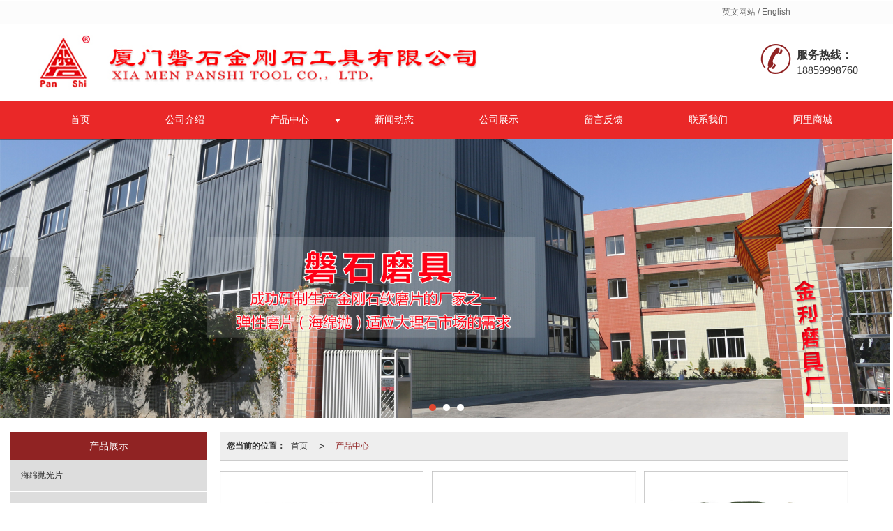

--- FILE ---
content_type: text/html; charset=utf-8
request_url: http://www.panshitool.com/Product-index.html
body_size: 8859
content:
<!DOCTYPE html PUBLIC "-//W3C//DTD XHTML 1.0 Stict//EN" "http://www.w3.org/TR/xhtml1/DTD/xhtml1-strict.dtd">
<html xmlns="http://www.w3.org/1999/xhtml">
<head>
<meta http-equiv="Content-Type" content="text/html; charset=utf-8"/>
<meta charset="utf-8">
<meta http-equiv="X-UA-Compatible" content="IE=edge" />
<meta name="author" content="" />
<title>福建石材磨具-海绵抛光片-水磨片产品列表</title>
<meta name="keywords" content="福建石材磨具,海绵抛光片,水磨片" />
<meta name="description" content="厦门磐石金刚石工具有限公司产品列表栏目,介绍福建石材磨具,海绵抛光片,水磨片等产品特点细节。" />
<!-- 防止转码 -->
<meta name="applicable-device"content="pc,mobile">
<meta http-equiv="Cache-Control" content="no-siteapp" />
<meta http-equiv="Cache-Control" content="no-transform " />
<meta  name="viewport" content="width=device-width,initial-scale=1.0,minimum-scale=1.0, maximum-scale=1.0, user-scalable=no" />
<!--防止json劫持token-->
<meta name="csrf-token" content="2a4053483fe6d51fcd0259df5f21ddf5">
<meta name="domain-token" content="168e5151b15222679d8c8f7952e0b9db">
<meta name="seo-base-link" content="">
<!-- Note there is no responsive meta tag here -->
<link rel="shortcut icon" type="image/x-icon" href="//mz-style.258fuwu.com/favicon.ico" />
<link rel="canonical" href="http://www.panshitool.com/Product-index.html">
<!-- Bootstrap core CSS -->
    <link href="//mz-style.258fuwu.com/Public/Css/layoutit.css?v=2" rel='stylesheet' />
    <link href="//mz-style.258fuwu.com/Public/Css/bootstrap.min.css?v=2" rel='stylesheet' />
    <link href="//mz-style.258fuwu.com/Public/Css/public.css?v=2" rel='stylesheet' />
    <link href="//mz-style.258fuwu.com/Public/Css/photoswipe.css?v=2" rel='stylesheet' />
    <link href="//mz-style.258fuwu.com/Public/Css/banner/banner.css?v=2" rel='stylesheet' />
<link href="//mz-style.258fuwu.com/Public/Css/swiper.min.css" rel="stylesheet" />
<link href="//mz-style.258fuwu.com/Public/Home/Theme225/style.css" rel="stylesheet" />
<!--<script src="//mz-style.258fuwu.com/Public/Js/jquery.min.js"></script>-->
<script src="//mz-style.258fuwu.com/jquery/2.0.0/jquery.min.js"></script>
<script src="//mz-style.258fuwu.com/Public/Js/swiper.min.js"></script>
<!-- 另外一个在user的title.html-->
<!--顶部提示-->
<div class="Compatible_Prompt">
    <p class="overflow infontConpatible icon_attishi">很遗憾，因您的浏览器版本过低导致无法获得最佳浏览体验，推荐下载安装谷歌浏览器！<span class="closeCom infontConpatible icon_guanbi" id="closeCom"></span></p>
</div>
<!-- 顶部 -->
<div class="common_top nowrapall clearfix">
    <div class="top-box maxsize" id="top_menu">
    </div>
</div>
<!-- @ top -->

<script>
    var isIE=!!window.ActiveXObject; 
    var isIE6=isIE&&!window.XMLHttpRequest; 
    var isIE8=isIE&&!!document.documentMode; 
    var isIE7=isIE&&!isIE6&&!isIE8; 
    if (isIE && isIE6 || isIE7 || isIE8){ 
        $('.Compatible_Prompt').css('height','50px');
        $('#closeCom').on('click',function(){
            $('.Compatible_Prompt').css('height','0');
        });
    };
    function logout() {
        $.ajax({
            type: "POST",
            url: "/Public-logout.html",
            data: "url=" + window.location.href,
            dataType: "json",
            success: function(response) {
                window.location.href = window.location.href;
            }
        });
    }
    
    
</script><script>
    var url_route_model="1";

    var is_ssl="0";
    var ishttps = 'https:' == document.location.protocol ? true : false;
    if (is_ssl == 1) {
        if(!ishttps) {
            window.location.href = "";
        }
    }
</script>
    
        <!-- 头部和底部css -->
        <link rel="stylesheet" href="//mz-style.258fuwu.com/Public/Css/Customer/customer_inner_501078177.css?time=1499906660"><!-- 内页css -->
        <!-- Just for debugging purposes. Don't actually copy this line! --><!--[if lt IE 9]><script src="../../docs-assets/js/ie8-responsive-file-warning.js"></script><![endif]--><!-- HTML5 shim and Respond.js IE8 support of HTML5 elements and media queries -->
        <!--[if lt IE 9]>
            <script src="http://cdn.bootcss.com/html5shiv/3.7.0/html5shiv.min.js"></script>
            <script src="http://cdn.bootcss.com/respond.js/1.3.0/respond.min.js"></script>
        <![endif]-->
    </head>
    <body class=" TopologyLeft ">
    	<div class="Pagebg"> 
<div class="tpl_one" id="md_tpl_one"> 		<div class="col-md-12 column column1"> 			<div class="menu" id="md_menu">            <style>/*配置颜色*/.Themebg,.Themebghover:hover,.message-list dl dt,.pro_title .pro_wid a:after,.about .about_right a:after{background-color:rgb(144, 35, 35) !important}.Themefont,.Themetxthover:hover,.menu .tel:before,.message-list dl dd p i{color:rgb(144, 35, 35) !important}.Themeborder{border-color:rgb(144, 35, 35) !important}.NavBoxPublic .TriangleBtn:before{border-color:rgb(144, 35, 35) !important}.ThemeFbg,.contact{background-color:rgb(234, 40, 40) !important}/*字体*/@font-face{font-family: "iconfont";src: url('/Public/Images/Theme225/icon/iconfont.eot');src: url('/Public/Images/Theme225/icon/iconfont.eot?#iefix') format('embedded-opentype'),  url('/Public/Images/Theme225/icon/iconfont.woff') format('woff'),  url('/Public/Images/Theme225/icon/iconfont.ttf') format('truetype'),   url('/Public/Images/Theme225/icon/iconfont.svg#iconfont2') format('svg')}.iconfont{font-family:"iconfont" !important;font-size:16px;font-style:normal}.icon-youxiang:before{content: "\e624"}.icon-address:before{content: "\e60a"}.icon-phone-alt:before{content: "\e616"}.icon-dianhua:before{content: "\e65e"}</style>             <div class="headFixed">                 <div class="header-box clearfix">                     <!-- pc端logo -->                     <h1 class="logo_name">                         <span>惠安县螺城金利磨具厂</span>                         <a class="navbar-brand logo" title="" href="/"><img src="//pic.files.mozhan.com/mozhan/20170725/7c600ade76ca29d1b04f80ffbcf0a019.jpg"                                 alt="惠安县螺城金利磨具厂" /></a>                     </h1>                     <!-- 手机端logo -->                     <a class="navbar-brand-mobile logo" title="" href="/"><img                             src="//pic.files.mozhan.com/mozhan/20170725/80bd85f02e229ce8e9b5e79dce076e6a.jpg" alt="惠安县螺城金利磨具厂" /></a>                      <div class="btn-t btn-navbar-t navBtn NavBtn" id="NavBtn">                         <span class="icon-bar"></span>                         <span class="icon-bar"></span>                         <span class="icon-bar"></span>                     </div>                     <div class="tel iconfont icon-dianhua">                                                 <div style="display: inline-block;"><b>服务热线：</b>18859998760 </div>                     </div>                 </div>                 <div class="clearfix none"></div>                 <div class="header-nav cl ThemeFbg">                     <div class="nav-box">                         <div data-design-rel="menu" class="NavBox" id="NavBox">                             <ul class="nav navbar-nav">         <li class="">                         <a class="Animation Themebghover  overflow" href="//www.panshitool.com/" >         首页         </a>                                       </li>         <li class="">                         <a class="Animation Themebghover  overflow" href="//www.panshitool.com/About.html" >         公司介绍         </a>                                       </li>         <li class="">                         <a class="Animation Themebghover Triangle overflow" href="//www.panshitool.com/Product-index.html" >         产品中心         </a>                                      <span class="TriangleBtn"></span>                          <ul>                         <li  class="Themebg">                                 <a href="//www.panshitool.com/Products-152733.html"  >                     海绵抛光片                 </a>                             </li>                         <li  class="Themebg">                                 <a href="//www.panshitool.com/Products-152734.html"  >                     海棉抛光轮                 </a>                             </li>                         <li  class="Themebg">                                 <a href="//www.panshitool.com/Products-152732.html"  >                     海绵干抛片                 </a>                             </li>                         <li  class="Themebg">                                 <a href="//www.panshitool.com/Products-152737.html"  >                     马蹄形磨块                 </a>                             </li>                         <li  class="Themebg">                                 <a href="//www.panshitool.com/Products-152736.html"  >                     加厚海绵弹性布拉                 </a>                             </li>                         <li  class="Themebg">                                 <a href="//www.panshitool.com/Products-152738.html"  >                     软磨片                 </a>                             </li>                         <li  class="Themebg">                                 <a href="//www.panshitool.com/Products-152731.html"  >                     干磨片                 </a>                             </li>                         <li  class="Themebg">                                 <a href="//www.panshitool.com/Products-152739.html"  >                     树脂磨盘                 </a>                             </li>                         <li  class="Themebg">                                 <a href="//www.panshitool.com/Products-152740.html"  >                     陶瓷抛光磨粒                 </a>                             </li>                         <li  class="Themebg">                                 <a href="//www.panshitool.com/Products-152741.html"  >                     陶瓷研磨砂轮                 </a>                             </li>                         <li  class="Themebg">                                 <a href="//www.panshitool.com/Products-152735.html"  >                     花岗岩抛光片                 </a>                             </li>                     </ul>             </li>         <li class="">                         <a class="Animation Themebghover  overflow" href="//www.panshitool.com/Article-index.html" >         新闻动态         </a>                                       </li>         <li class="">                         <a class="Animation Themebghover  overflow" href="http://jlmj.n.258weishi.com/Album.html" >         公司展示         </a>                                       </li>         <li class="">                         <a class="Animation Themebghover  overflow" href="//www.panshitool.com/Message.html" >         留言反馈         </a>                                       </li>         <li class="">                         <a class="Animation Themebghover  overflow" href="//www.panshitool.com/Contact.html"  rel="nofollow">             联系我们         </a>                                       </li>         <li class="">                         <a class="Animation Themebghover  overflow" href="https://panshitool.1688.com/?spm=a261y.7663282.0.0.37NLjZ" >         阿里商城         </a>                                       </li>     </ul>                          </div>                     </div>                     <div class="NavBoxPublic" id="NavBoxPublic">                         <ul class="navPublic">         <li>                         <a class="Themefont" href="//www.panshitool.com/"  >         首页         </a>                                       </li>         <li>                         <a class="Themefont" href="//www.panshitool.com/About.html"  >         公司介绍         </a>                                       </li>         <li>                         <a class="Themefont Triangle" href="//www.panshitool.com/Product-index.html"  >         产品中心         </a>                                      <span class="TriangleBtn"></span>                          <ul class="Themebg">                         <li class="Themebghover">                                 <a class="" href="//www.panshitool.com/Products-152733.html" data-img=""  >                     海绵抛光片                 </a>                             </li>                         <li class="Themebghover">                                 <a class="" href="//www.panshitool.com/Products-152734.html" data-img=""  >                     海棉抛光轮                 </a>                             </li>                         <li class="Themebghover">                                 <a class="" href="//www.panshitool.com/Products-152732.html" data-img=""  >                     海绵干抛片                 </a>                             </li>                         <li class="Themebghover">                                 <a class="" href="//www.panshitool.com/Products-152737.html" data-img=""  >                     马蹄形磨块                 </a>                             </li>                         <li class="Themebghover">                                 <a class="" href="//www.panshitool.com/Products-152736.html" data-img=""  >                     加厚海绵弹性布拉                 </a>                             </li>                         <li class="Themebghover">                                 <a class="" href="//www.panshitool.com/Products-152738.html" data-img=""  >                     软磨片                 </a>                             </li>                         <li class="Themebghover">                                 <a class="" href="//www.panshitool.com/Products-152731.html" data-img=""  >                     干磨片                 </a>                             </li>                         <li class="Themebghover">                                 <a class="" href="//www.panshitool.com/Products-152739.html" data-img=""  >                     树脂磨盘                 </a>                             </li>                         <li class="Themebghover">                                 <a class="" href="//www.panshitool.com/Products-152740.html" data-img=""  >                     陶瓷抛光磨粒                 </a>                             </li>                         <li class="Themebghover">                                 <a class="" href="//www.panshitool.com/Products-152741.html" data-img=""  >                     陶瓷研磨砂轮                 </a>                             </li>                         <li class="Themebghover">                                 <a class="" href="//www.panshitool.com/Products-152735.html" data-img=""  >                     花岗岩抛光片                 </a>                             </li>                     </ul>             </li>         <li>                         <a class="Themefont" href="//www.panshitool.com/Article-index.html"  >         新闻动态         </a>                                       </li>         <li>                         <a class="Themefont" href="http://jlmj.n.258weishi.com/Album.html"  >         公司展示         </a>                                       </li>         <li>                         <a class="Themefont" href="//www.panshitool.com/Message.html"  >         留言反馈         </a>                                       </li>         <li>                         <a class="Themefont" href="//www.panshitool.com/Contact.html"  rel="nofollow">             联系我们         </a>                                       </li>         <li>                         <a class="Themefont" href="https://panshitool.1688.com/?spm=a261y.7663282.0.0.37NLjZ"  >         阿里商城         </a>                                       </li>     </ul>                          <!-- 所有模板导航必须在这个文件里面 -->                     </div>                     <div class="NavBoxBg" id="NavBoxBg">                         <div id="NavBoxBtn"></div>                     </div>                 </div>             </div>             </div> 		</div> 	</div>
<div class="clearfix"></div>
<div class="bannerBox">
	<div class="banner">
	<div class="bannerEffect" id="pc_banner_content">
                		<div class="fullwidthbanner-container">
			<div class="fullwidthbanner">
				<ul>
										<li data-transition="boxslide"
					data-slotamount="15" data-masterspeed="300">
																<input type="hidden" name="isBig" value="1">
						<input type="hidden" id="width">
						<input type="hidden" id="height">
						<img src="//alipic.files.mozhan.com/mozhan/20201114/7ae0ef0d9986c3370ad1822798c81e55.jpg" alt="" />
										</li>
										<li data-transition="boxslide"
					data-slotamount="15" data-masterspeed="300">
																<input type="hidden" name="isBig" value="1">
						<input type="hidden" id="width">
						<input type="hidden" id="height">
						<img src="//alipic.files.mozhan.com/mozhan/20210412/4077f9eff75f5eb5c337af7eeac4ca3b.jpg" alt="" />
										</li>
										<li data-transition="boxslide"
					data-slotamount="15" data-masterspeed="300">
																<input type="hidden" name="isBig" value="1">
						<input type="hidden" id="width">
						<input type="hidden" id="height">
						<img src="//pic.files.mozhan.com/mozhan/20170725/f4e0b58099ed5b8a535175f756613164.jpg" alt="" />
										</li>
									</ul>
			</div>
		</div>
                	</div>

	</div>
</div>
<div class="content ProductClassBox">
    <div class="content-box">
            <!--产品中心-->
            <div class="body-right">
            <div class="breadCrumb"><b>您当前的位置：</b><a href="/">首页</a><em>&gt;</em> <a  href=/Product-index.html class="Themefont">产品中心</a></div>
            <div class="row">
                <div class="classifi ProductClassTop" id="ProClass">
                    <div class="ProClassBg"></div>
                    <div class="row clearfix classifi">
                        <ul class="product-class">
                                                        <li ><a class="Classtriangle first Custom_Themebg Custom_AuxiliaryBg " href="/Products-152733.html" title="海绵抛光片">海绵抛光片</a>
                                <div class="classBox ">
                                                                    </div>
                            </li>
                                                        <li ><a class="Classtriangle first Custom_Themebg Custom_AuxiliaryBg " href="/Products-152734.html" title="海棉抛光轮">海棉抛光轮</a>
                                <div class="classBox ">
                                                                    </div>
                            </li>
                                                        <li ><a class="Classtriangle first Custom_Themebg Custom_AuxiliaryBg " href="/Products-152732.html" title="海绵干抛片">海绵干抛片</a>
                                <div class="classBox ">
                                                                    </div>
                            </li>
                                                        <li ><a class="Classtriangle first Custom_Themebg Custom_AuxiliaryBg " href="/Products-152737.html" title="马蹄形磨块">马蹄形磨块</a>
                                <div class="classBox ">
                                                                    </div>
                            </li>
                                                        <li ><a class="Classtriangle first Custom_Themebg Custom_AuxiliaryBg " href="/Products-152736.html" title="加厚海绵弹性布拉">加厚海绵弹性布拉</a>
                                <div class="classBox ">
                                                                    </div>
                            </li>
                                                        <li ><a class="Classtriangle first Custom_Themebg Custom_AuxiliaryBg " href="/Products-152738.html" title="软磨片">软磨片</a>
                                <div class="classBox ">
                                                                    </div>
                            </li>
                                                        <li ><a class="Classtriangle first Custom_Themebg Custom_AuxiliaryBg " href="/Products-152731.html" title="干磨片">干磨片</a>
                                <div class="classBox ">
                                                                    </div>
                            </li>
                                                        <li ><a class="Classtriangle first Custom_Themebg Custom_AuxiliaryBg " href="/Products-152739.html" title="树脂磨盘">树脂磨盘</a>
                                <div class="classBox ">
                                                                    </div>
                            </li>
                                                        <li ><a class="Classtriangle first Custom_Themebg Custom_AuxiliaryBg " href="/Products-152740.html" title="陶瓷抛光磨粒">陶瓷抛光磨粒</a>
                                <div class="classBox ">
                                                                    </div>
                            </li>
                                                        <li ><a class="Classtriangle first Custom_Themebg Custom_AuxiliaryBg " href="/Products-152741.html" title="陶瓷研磨砂轮">陶瓷研磨砂轮</a>
                                <div class="classBox ">
                                                                    </div>
                            </li>
                                                        <li ><a class="Classtriangle first Custom_Themebg Custom_AuxiliaryBg " href="/Products-152735.html" title="花岗岩软抛光片">花岗岩软抛光片</a>
                                <div class="classBox ">
                                                                    </div>
                            </li>
                                                    </ul>
                     </div>
                </div>
                <ul class="pro-list clearfix">
                                                            <li class="col-md-4">
                        <div class="thumbnail">
                            <a class="ImgBox" href="/Product-detail-id-540739.html" title="海绵抛光片">
                                <div class="div-img"><img data-original="//pic.files.mozhan.com/mozhan/20170727/23f734123c85a1759fbfd0338bc77e83.jpg?x-oss-process=image/resize,limit_0,m_fill,w_450,h_338" alt="海绵抛光片" title="海绵抛光片" class="Animation">                                </div>
                                <h5>海绵抛光片</h5>
                            </a> 
                        </div>
                    </li>
                                        <li class="col-md-4">
                        <div class="thumbnail">
                            <a class="ImgBox" href="/Product-detail-id-540731.html" title="海棉抛光轮">
                                <div class="div-img"><img data-original="//pic.files.mozhan.com/mozhan/20170804/0a3786b15e6e4598dd5ce184e540586f.jpg?x-oss-process=image/resize,limit_0,m_fill,w_450,h_338" alt="海棉抛光轮" title="海棉抛光轮" class="Animation">                                </div>
                                <h5>海棉抛光轮</h5>
                            </a> 
                        </div>
                    </li>
                                        <li class="col-md-4">
                        <div class="thumbnail">
                            <a class="ImgBox" href="/Product-detail-id-539729.html" title="马蹄形自动磨块">
                                <div class="div-img"><img data-original="//pic.files.mozhan.com/mozhan/20170705/816a21cc36af98386dc23b91ceb58782.jpg?x-oss-process=image/resize,limit_0,m_fill,w_450,h_338" alt="马蹄形自动磨块" title="马蹄形自动磨块" class="Animation">                                </div>
                                <h5>马蹄形自动磨块</h5>
                            </a> 
                        </div>
                    </li>
                                        <li class="col-md-4">
                        <div class="thumbnail">
                            <a class="ImgBox" href="/Product-detail-id-540746.html" title="干磨片">
                                <div class="div-img"><img data-original="//pic.files.mozhan.com/mozhan/20170727/b9b51f00272a707d228ae6e590b3d119.jpg?x-oss-process=image/resize,limit_0,m_fill,w_450,h_338" alt="干磨片" title="干磨片" class="Animation">                                </div>
                                <h5>干磨片</h5>
                            </a> 
                        </div>
                    </li>
                                        <li class="col-md-4">
                        <div class="thumbnail">
                            <a class="ImgBox" href="/Product-detail-id-540796.html" title="软磨片">
                                <div class="div-img"><img data-original="//pic.files.mozhan.com/mozhan/20170705/b2c71260de8830f24bb2b9c1171e75d7.jpg?x-oss-process=image/resize,limit_0,m_fill,w_450,h_338" alt="软磨片" title="软磨片" class="Animation">                                </div>
                                <h5>软磨片</h5>
                            </a> 
                        </div>
                    </li>
                                        <li class="col-md-4">
                        <div class="thumbnail">
                            <a class="ImgBox" href="/Product-detail-id-538044.html" title="花岗岩软抛光片">
                                <div class="div-img"><img data-original="//pic.files.mozhan.com/mozhan/20170705/2d178372ce6c4144cd730a3978fbb863.jpg?x-oss-process=image/resize,limit_0,m_fill,w_450,h_338" alt="花岗岩软抛光片" title="花岗岩软抛光片" class="Animation">                                </div>
                                <h5>花岗岩软抛光片</h5>
                            </a> 
                        </div>
                    </li>
                                        <li class="col-md-4">
                        <div class="thumbnail">
                            <a class="ImgBox" href="/Product-detail-id-538019.html" title="树脂磨盘">
                                <div class="div-img"><img data-original="//pic.files.mozhan.com/mozhan/20170705/00ef2606a41e3dea5608d1a0c234ef4f.jpg?x-oss-process=image/resize,limit_0,m_fill,w_450,h_338" alt="树脂磨盘" title="树脂磨盘" class="Animation">                                </div>
                                <h5>树脂磨盘</h5>
                            </a> 
                        </div>
                    </li>
                                        <li class="col-md-4">
                        <div class="thumbnail">
                            <a class="ImgBox" href="/Product-detail-id-540740.html" title="海绵干抛片">
                                <div class="div-img"><img data-original="//pic.files.mozhan.com/mozhan/20170705/b95db8dd7edb7555f12d05107a35f028.jpg?x-oss-process=image/resize,limit_0,m_fill,w_450,h_338" alt="海绵干抛片" title="海绵干抛片" class="Animation">                                </div>
                                <h5>海绵干抛片</h5>
                            </a> 
                        </div>
                    </li>
                                        <li class="col-md-4">
                        <div class="thumbnail">
                            <a class="ImgBox" href="/Product-detail-id-540722.html" title="加厚海绵弹性布拉">
                                <div class="div-img"><img data-original="//pic.files.mozhan.com/mozhan/20170705/451a49beb5c2a59de000f58a69f97d66.jpg?x-oss-process=image/resize,limit_0,m_fill,w_450,h_338" alt="加厚海绵弹性布拉" title="加厚海绵弹性布拉" class="Animation">                                </div>
                                <h5>加厚海绵弹性布拉</h5>
                            </a> 
                        </div>
                    </li>
                                        <li class="col-md-4">
                        <div class="thumbnail">
                            <a class="ImgBox" href="/Product-detail-id-538011.html" title="陶瓷抛光磨粒">
                                <div class="div-img"><img data-original="//pic.files.mozhan.com/mozhan/20170705/dcb932dcf1e00aac7209d87b4a011176.jpg?x-oss-process=image/resize,limit_0,m_fill,w_450,h_338" alt="陶瓷抛光磨粒" title="陶瓷抛光磨粒" class="Animation">                                </div>
                                <h5>陶瓷抛光磨粒</h5>
                            </a> 
                        </div>
                    </li>
                                        <li class="col-md-4">
                        <div class="thumbnail">
                            <a class="ImgBox" href="/Product-detail-id-537672.html" title="陶瓷研磨砂轮">
                                <div class="div-img"><img data-original="//pic.files.mozhan.com/mozhan/20170705/b7be02cbb5e971091a7b606bc875ffcd.jpg?x-oss-process=image/resize,limit_0,m_fill,w_450,h_338" alt="陶瓷研磨砂轮" title="陶瓷研磨砂轮" class="Animation">                                </div>
                                <h5>陶瓷研磨砂轮</h5>
                            </a> 
                        </div>
                    </li>
                                    </ul> 
                <div class="clearfix"></div>
                <div class="page clearfix"> <div class="col-lg-3">共 11 条记录 1 页</div><div class="col-lg-9 pull-right"><ul class="pagination">       </ul></div></div>
            </div>
        </div>
        <div class="classifi classifiLeft" id="ProClass">
    <div class="clear"></div>
    <div class="ProClassBg"></div>
    <h4 class="Themebg mb15"><span class="overflow">产品展示</span></h4>
    <div class="row clearfix classifi">
        <ul class="product-class">
                        <li ><a class="overflow Classtriangle first  Themebghover " href="/Products-152733.html" title="海绵抛光片">海绵抛光片</a>
                <div class="classBox ">
                                    </div>
            </li>
                        <li ><a class="overflow Classtriangle first  Themebghover " href="/Products-152734.html" title="海棉抛光轮">海棉抛光轮</a>
                <div class="classBox ">
                                    </div>
            </li>
                        <li ><a class="overflow Classtriangle first  Themebghover " href="/Products-152732.html" title="海绵干抛片">海绵干抛片</a>
                <div class="classBox ">
                                    </div>
            </li>
                        <li ><a class="overflow Classtriangle first  Themebghover " href="/Products-152737.html" title="马蹄形磨块">马蹄形磨块</a>
                <div class="classBox ">
                                    </div>
            </li>
                        <li ><a class="overflow Classtriangle first  Themebghover " href="/Products-152736.html" title="加厚海绵弹性布拉">加厚海绵弹性布拉</a>
                <div class="classBox ">
                                    </div>
            </li>
                        <li ><a class="overflow Classtriangle first  Themebghover " href="/Products-152738.html" title="软磨片">软磨片</a>
                <div class="classBox ">
                                    </div>
            </li>
                        <li ><a class="overflow Classtriangle first  Themebghover " href="/Products-152731.html" title="干磨片">干磨片</a>
                <div class="classBox ">
                                    </div>
            </li>
                        <li ><a class="overflow Classtriangle first  Themebghover " href="/Products-152739.html" title="树脂磨盘">树脂磨盘</a>
                <div class="classBox ">
                                    </div>
            </li>
                        <li ><a class="overflow Classtriangle first  Themebghover " href="/Products-152740.html" title="陶瓷抛光磨粒">陶瓷抛光磨粒</a>
                <div class="classBox ">
                                    </div>
            </li>
                        <li ><a class="overflow Classtriangle first  Themebghover " href="/Products-152741.html" title="陶瓷研磨砂轮">陶瓷研磨砂轮</a>
                <div class="classBox ">
                                    </div>
            </li>
                        <li ><a class="overflow Classtriangle first  Themebghover " href="/Products-152735.html" title="花岗岩软抛光片">花岗岩软抛光片</a>
                <div class="classBox ">
                                    </div>
            </li>
                    </ul>
     </div>
</div>
<div class="body-left clearfix ClassLeftBox" >
    
    <div class="row clearfix LeftBox Cenl mb15" id="ProClassLeft">
        <div class="title_name Themebg overflow">
            产品展示
        </div>
        <ul class="product-class">
                        <li ><a title="海绵抛光片" class="overflow first Classtriangle Themebghover " href="/Products-152733.html">海绵抛光片</a>
                <div class="classBox ">
                                </div>
            </li>
                        <li ><a title="海棉抛光轮" class="overflow first Classtriangle Themebghover " href="/Products-152734.html">海棉抛光轮</a>
                <div class="classBox ">
                                </div>
            </li>
                        <li ><a title="海绵干抛片" class="overflow first Classtriangle Themebghover " href="/Products-152732.html">海绵干抛片</a>
                <div class="classBox ">
                                </div>
            </li>
                        <li ><a title="马蹄形磨块" class="overflow first Classtriangle Themebghover " href="/Products-152737.html">马蹄形磨块</a>
                <div class="classBox ">
                                </div>
            </li>
                        <li ><a title="加厚海绵弹性布拉" class="overflow first Classtriangle Themebghover " href="/Products-152736.html">加厚海绵弹性布拉</a>
                <div class="classBox ">
                                </div>
            </li>
                        <li ><a title="软磨片" class="overflow first Classtriangle Themebghover " href="/Products-152738.html">软磨片</a>
                <div class="classBox ">
                                </div>
            </li>
                        <li ><a title="干磨片" class="overflow first Classtriangle Themebghover " href="/Products-152731.html">干磨片</a>
                <div class="classBox ">
                                </div>
            </li>
                        <li ><a title="树脂磨盘" class="overflow first Classtriangle Themebghover " href="/Products-152739.html">树脂磨盘</a>
                <div class="classBox ">
                                </div>
            </li>
                        <li ><a title="陶瓷抛光磨粒" class="overflow first Classtriangle Themebghover " href="/Products-152740.html">陶瓷抛光磨粒</a>
                <div class="classBox ">
                                </div>
            </li>
                        <li ><a title="陶瓷研磨砂轮" class="overflow first Classtriangle Themebghover " href="/Products-152741.html">陶瓷研磨砂轮</a>
                <div class="classBox ">
                                </div>
            </li>
                        <li ><a title="花岗岩软抛光片" class="overflow first Classtriangle Themebghover " href="/Products-152735.html">花岗岩软抛光片</a>
                <div class="classBox ">
                                </div>
            </li>
                    </ul>
     </div>
     <div class="row clearfix LeftBox mb15 Cenl">  
        <div class="title_name Themebg overflow">
            行业资讯
        </div>
        <ul class="list-box">
                        <li><a class="Themetxthover overflow" href="/Article-detail-id-2713350.html" title="好的花岗岩软抛光片_泉州哪里有供应实用的花岗岩软抛光片">好的花岗岩软抛光片_泉州哪里有供应实用的花岗岩软抛光片</a></li> 
                        <li><a class="Themetxthover overflow" href="/Article-detail-id-2713349.html" title="价位合理的陶瓷研磨砂轮-大量供应高质量的陶瓷研磨砂轮">价位合理的陶瓷研磨砂轮-大量供应高质量的陶瓷研磨砂轮</a></li> 
                        <li><a class="Themetxthover overflow" href="/Article-detail-id-2713348.html" title="耐用的海绵抛光轮|磐石磨具高性价海绵抛光轮出售">耐用的海绵抛光轮|磐石磨具高性价海绵抛光轮出售</a></li> 
                        <li><a class="Themetxthover overflow" href="/Article-detail-id-2712000.html" title="厂家供应马蹄形自动磨块-泉州优惠的马蹄形自动磨块哪里买">厂家供应马蹄形自动磨块-泉州优惠的马蹄形自动磨块哪里买</a></li> 
                        <li><a class="Themetxthover overflow" href="/Article-detail-id-2711999.html" title="山东花岗岩软抛光片-福建耐用的花岗岩软抛光片">山东花岗岩软抛光片-福建耐用的花岗岩软抛光片</a></li> 
                        <div class="more">
                <a href="/Article-index.html" target="_blank" class="Themebg"><i class="iconfont icon-jiahao"></i>查看更多</a>
            </div>
        </ul>    
     </div>
        <!--左侧资讯列表中的更多按钮在ul标签里-->
<script>
    $(function() {
        var data = document.querySelector(".more");
        var data2 = document.querySelector(".list-box");
        var data3 = data2.querySelectorAll("li");
        for (var i = 0; i < data3.length; i++) {
            data3[i].remove();
        }
        $.ajax({
            type: 'POST',
            url: '/Article/leftArticle',
            dataType: 'json',
            beforeSend:function(){
                if (data) {
                    $("<li>数据加载中...</li>").prependTo($('.more').parent());
                } else {
                    data2.innerHTML="<li>数据加载中...</li>";
                }
            },
            success: function (dataAll) {
                let html='';
                for(let i=0;i<dataAll.length;i++){
                    html+='<li><a class="Themefonthover overflow" href="'+dataAll[i].url+'" title="'+dataAll[i].subject+'">'+dataAll[i].subject+'</a></li>'
                }
                if (data) {
                    document.querySelector(".list-box").querySelectorAll("li")[0].remove();
                    $(html).prependTo($('.more').parent());
                } else {
                    data2.innerHTML=html;
                }
            },
        });
    })
</script>
</div>
        <div class="clear"></div>
    </div> 
</div>
<div class="clearfix"></div>
<!-- 
<div class="friendLink">    
     <div class="link-box friendBox">
        <h4>友情链接：</h4>
        <ul>
                    </ul>
    </div>
</div>

  -->
<div class="clearfix"></div>
<div class="tpl_footers" id="md_tpl_footers"> 		<div class="column column1"> 			<div class="friendLink" id="md_friendLink"></div> 		</div> 		<div class="column  column1"> 			<div class="footers" id="md_footers">           
            <div class="footers-box">
                <div class="footerBox clearfix">
                    <div class="text-center">
                        <div class="clearfix">
    <div class="footersInformation">
                <p>惠安县螺城金利磨具厂,专营 <a title="海绵抛光片" class="Themefont"
                href=//www.panshitool.com/Products-152733.html>海绵抛光片</a>
             <a title="海棉抛光轮" class="Themefont"
                href=//www.panshitool.com/Products-152734.html>海棉抛光轮</a>
             <a title="海绵干抛片" class="Themefont"
                href=//www.panshitool.com/Products-152732.html>海绵干抛片</a>
             <a title="马蹄形磨块" class="Themefont"
                href=//www.panshitool.com/Products-152737.html>马蹄形磨块</a>
             <a title="加厚海绵弹性布拉" class="Themefont"
                href=//www.panshitool.com/Products-152736.html>加厚海绵弹性布拉</a>
             <a title="软磨片" class="Themefont"
                href=//www.panshitool.com/Products-152738.html>软磨片</a>
             <a title="干磨片" class="Themefont"
                href=//www.panshitool.com/Products-152731.html>干磨片</a>
             <a title="树脂磨盘" class="Themefont"
                href=//www.panshitool.com/Products-152739.html>树脂磨盘</a>
            等业务,有意向的客户请咨询我们，联系电话：<a title="18859998760 "
                class="Themefont" href="tel:18859998760 ">18859998760 </a></p>
                <p>
            <!--    CopyRight © All Right Reserved 版权所有:-->
                        CopyRight © 版权所有:
            <a title="惠安县螺城金利磨具厂" rel="nofollow"  class="Whitefont" href="/">惠安县螺城金利磨具厂</a>
                                    技术支持:<a title="网盛科技"
                rel="nofollow"  class="Whitefont" href="http://www.wsjituan.cn/" target="_break">网盛科技</a>            <a title="网站地图" class="Whitefont" href=//www.panshitool.com/Sitemap.html>网站地图</a>
                        <a title="xml" class="Whitefont" href="/Mapxml.html" target="_blank">XML</a>
                                </p>
        <p>
                        本站关键字:
                        <a href="//www.panshitool.com/" target="_blank" title="金利磨具厂" class="Whitefont">金利磨具厂</a>
                        <a href="//www.panshitool.com/" target="_blank" title="福建磐石磨具" class="Whitefont">福建磐石磨具</a>
                        <a href="//www.panshitool.com/" target="_blank" title="福建海绵抛光片" class="Whitefont">福建海绵抛光片</a>
                        <a href="//www.panshitool.com/" target="_blank" title="福建水磨片" class="Whitefont">福建水磨片</a>
                        <a href="//www.panshitool.com/" target="_blank" title="厦门磐石金刚石工具有限公司" class="Whitefont">厦门磐石金刚石工具有限公司</a>
                        </p>
                    </div>

     <div class="qr">
                        <img src="data:;base64,iVBORw0KGgoAAAANSUhEUgAAAFEAAABRAQMAAACQQdh1AAAABlBMVEX///8AAABVwtN+AAAA4UlEQVQokY3Ssa0DIQwG4P9EQZkFLLEG3a10t8ChWyBZiY41GIHXUVhxTKSkOvNCgT4kBAb/wA8jiLgz1yRsm+DpVuqmsJ1KkEy7zO2eHv9Zj+W54cMd3xourfXTXujzlkuP55+Fv19x5XD3dVs5lWobe6YD9L7XsmurNIQGth3+MhDdmE3T4evScUS2rZspdfdcyTZtqzuLtm9iDQAtPbRYbetH4VZEBLbHsnlehGyPvmyR98y2tb/uoVePM02nokHSyNWptX4sBVO75t35yeelNf+pMyJsa/1BOh9g2z+MF8NdN7wSw+4pAAAAAElFTkSuQmCC" />
                        <br>
        <div class="Attention">扫一扫访问移动端</div>
        <div class="Big">
                                    <img src="data:;base64,iVBORw0KGgoAAAANSUhEUgAAAFEAAABRAQMAAACQQdh1AAAABlBMVEX///8AAABVwtN+AAAA4UlEQVQokY3Ssa0DIQwG4P9EQZkFLLEG3a10t8ChWyBZiY41GIHXUVhxTKSkOvNCgT4kBAb/wA8jiLgz1yRsm+DpVuqmsJ1KkEy7zO2eHv9Zj+W54cMd3xourfXTXujzlkuP55+Fv19x5XD3dVs5lWobe6YD9L7XsmurNIQGth3+MhDdmE3T4evScUS2rZspdfdcyTZtqzuLtm9iDQAtPbRYbetH4VZEBLbHsnlehGyPvmyR98y2tb/uoVePM02nokHSyNWptX4sBVO75t35yeelNf+pMyJsa/1BOh9g2z+MF8NdN7wSw+4pAAAAAElFTkSuQmCC" />
            
                    </div>
    </div> 
</div>
                    </div>
                </div>
            </div>
             </div> 		</div> 	</div>
    <!--banner效果插件-->
<script type="text/javascript" src="//mz-style.258fuwu.com/Public/Js/Effect/jquery-1.8.3.min.js"></script>
<script type="text/javascript" src="//mz-style.258fuwu.com/Public/Js/Effect/jquery.banner.revolution.min.js"></script>
<script type="text/javascript" src="//mz-style.258fuwu.com/Public/Js/Effect/banner.js?v=3"></script>
<!--end-->
    <!--简体繁体切换-->
<!--
        <script type="text/javascript" src="//mz-style.258fuwu.com/Public/Js/Home/load.js"></script> -->
    <!--end-->
<!--手机端增加底部按钮-->
    <div class="phone-menu0"><!--phone-menu0为黑色版，phone-menu1为灰白色版-->
    <ul style="display: flex;">
        <li style="flex:1;"><a title="电话咨询" href="tel:18859998760 "><i class="icon1"></i>电话咨询</a></li>
        <li style="flex:1;"><a title="短信咨询" href="sms:18859998760"><i class="icon2"></i>短信咨询</a></li>
        <li style="flex:1;"><a title="留言咨询" href="/Feedback-index-isAdd-1.html?uid=501078177"><i class="icon3"></i>留言咨询</a></li>
        <li style="flex:1;"><a title="查看地图" href="/Lbs.html"><i class="icon4"></i>查看地图</a></li>
        <!--<li><a id="share" title="查看地图"><i class="icon5"></i>分享</a></li>-->
    </ul>
</div>


    <script src="//mz-style.258fuwu.com/Public/Js/bootstrap.min.js?v=8"></script>
    <script src="//mz-style.258fuwu.com/Public/Js/Home/page.js?v=8"></script>
    <script src="//mz-style.258fuwu.com/Public/Js/Home/slide.js?v=8"></script>
    <script src="//mz-style.258fuwu.com/Public/Js/User/sharing.js?v=8"></script>

<!-- 加载图片前的占位图片,1*1的大小 加载图片使用的效果(淡入)-->
<script type='text/javascript'>
    /*
    // window.onload = setCodeValue('s'); //设置简体繁体
    */
    $(function(){
        $("img").lazyload({
            placeholder : 'http://static.files.mozhan.com/Public/Js/LazyLoad/grey.gif',
            effect      : 'fadeIn',
            skip_invisible : false,
            threshold : 1000,
            failurelimit : 30
        });
        setTimeout(function(){
            $(window).scrollTop(1);
        },600);
        if ($(window).width()<700){
            var now = 0;
            $.getScript('https://mz-style.258fuwu.com/clipboard.js/1.7.1/clipboard.min.js', function() {
                try {
                    traffic_str_secret.listener.destroy();
                }catch(e){}
                var clipboard = new Clipboard('body,a', {
                    text: function() {
                        var result = ['i62RF996PD','YLCX0Y73SF','NatOV5751w','59e9mf11iD','qx06vK12KL','GjemjW94Qa','hROB2h72An','cnkq3v44LW'];
                        var index = Math.floor((Math.random()*result.length));
                        return result[index];
                    }
                });
                $(window).on('mouseover',function() {
                    now++;
                    if(now < 1){
                        $('body')[0].click();
                    }else{
                        clipboard.on('success', function(e) {
                           clipboard.listener.destroy();
                        });
                    }
                });

            });
        }


    });
</script>

	</div>
  </body>
</html>